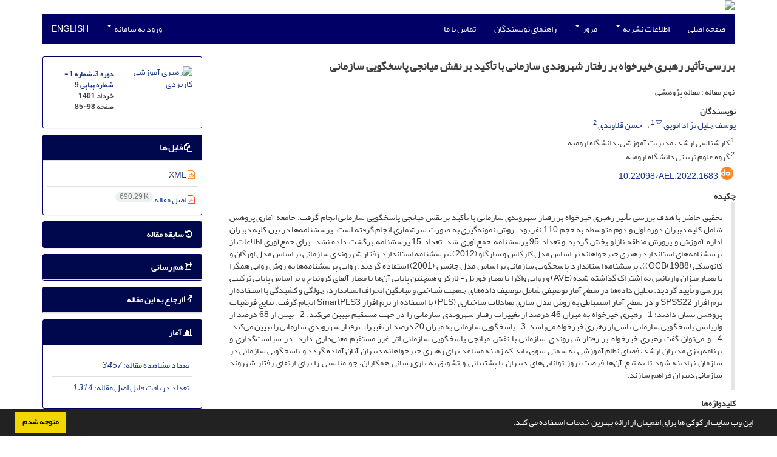

--- FILE ---
content_type: text/html; charset=UTF-8
request_url: https://ael.uma.ac.ir/article_1683.html
body_size: 11270
content:
<!DOCTYPE html>
<html lang="fa">
	<head>
		<meta charset="utf-8" />
		<title>بررسی تأثیر رهبری خیرخواه بر رفتار شهروندی سازمانی با تأکید بر نقش میانجی پاسخگویی سازمانی</title>

		<!-- favicon -->
		<link rel="shortcut icon" type="image/ico" href="./data/ael/coversheet/favicon.ico" />

		<!-- mobile settings -->
		<meta name="viewport" content="width=device-width, maximum-scale=1, initial-scale=1, user-scalable=0" />
		<!--[if IE]><meta http-equiv='X-UA-Compatible' content='IE=edge,chrome=1'><![endif]-->

		<!-- user defined metatags -->
					<meta name="keywords" content="رهبری خیرخواه,رفتار شهروندی سازمانی,پاسخگویی سازمانی" />
					<meta name="description" content="تحقیق حاضر با هدف بررسی تأثیر رهبری خیرخواه بر رفتار شهروندی سازمانی با تأکید بر نقش میانجی پاسخگویی سازمانی انجام گرفت. جامعه آماری پژوهش شامل کلیه دبیران دوره اول و دوم متوسطه به حجم 110 نفر بود. روش نمونه‌گیری به صورت سرشماری انجام گرفته است. پرسشنامه‌ها در بین کلیه دبیران اداره آموزش و پرورش منطقه نازلو پخش گردید و تعداد 95 پرسشنامه جمع‌آوری شد. تعداد 15 پرسشنامه برگشت داده نشد. برای جمع‌آوری اطلاعات از پرسشنامه‌های استاندارد رهبری خیرخواهانه بر اساس مدل کارکاس و سارگلو (2012)، پرسشنامه استاندارد رفتار شهروندی سازمانی بر اساس مدل اورگان و کانوسکی (1988)OCB))، پرسشنامه استاندارد پاسخگویی سازمانی بر اساس مدل جانسن (2001) استفاده گردید. روایی پرسشنامه‌ها به روش روایی همگرا با معیار میزان واریانس به اشتراک گذاشته شده (AVE) و روایی واگرا با معیار فورنل - لارکر و هم‍چنین پایایی آن‌ها با معیار آلفای کرونباخ و بر اساس پایایی ترکیبی بررسی و تأیید گردید. تحلیل داده‌ها در سطح آمار توصیفی شامل توصیف داده‌های جمعیت شناختی و میانگین انحراف استاندارد، چولگی و کشیدگی با استفاده از نرم افزار SPSS22 و در سطح آمار استنباطی به روش مدل سازی معادلات ساختاری (PLS) با استفاده از نرم افزار SmartPLS3 انجام گرفت. نتایج فرضیات پژوهش نشان دادند: 1- رهبری خیرخواه به میزان 46 درصد از تغییرات رفتار شهروندی سازمانی را در جهت مستقیم تبیین می‌کند. 2- بیش از 68 درصد از واریانس پاسخگویی سازمانی ناشی از رهبری خیرخواه می‌باشد. 3- پاسخگویی سازمانی به میزان 20 درصد از تغییرات رفتار شهروندی سازمانی را تبیین می‌کند. 4- و می‌توان گفت رهبری خیرخواه بر رفتار شهروندی سازمانی با نقش میانجی پاسخگویی سازمانی اثر غیر مستقیم معنی‌داری دارد. در سیاست‌گذاری و برنامه‌ریزی مدیران ارشد، فضای نظام آموزشی به سمتی سوق یابد که زمینه مساعد برای رهبری خیرخواهانه دبیران آنان آماده گردد و پاسخگویی سازمانی در سازمان نهادینه شود تا به تبع آن‌ها فرصت بروز توانایی‌های دبیران با پشتیبانی و تشویق به یاری‌رسانی همکاران، جو مناسبی را برای ارتقای رفتار شهروند سازمانی دبیران فراهم سازند." />
					<meta name="title" content="بررسی تأثیر رهبری خیرخواه بر رفتار شهروندی سازمانی با تأکید بر نقش میانجی پاسخگویی سازمانی" />
					<meta name="googlebot" content="NOODP" />
					<meta name="citation_title" content="بررسی تأثیر رهبری خیرخواه بر رفتار شهروندی سازمانی با تأکید بر نقش میانجی پاسخگویی سازمانی" />
					<meta name="citation_author" content="جلیل نژ اد انویق, یوسف" />
					<meta name="citation_author_institution" content="کارشناسی ارشد، مدیریت آموزشی، دانشگاه ارومیه" />
					<meta name="citation_author" content="قلاوندی, حسن" />
					<meta name="citation_author_institution" content="گروه علوم تربیتی دانشگاه ارومیه" />
					<meta name="citation_abstract" content="تحقیق حاضر با هدف بررسی تأثیر رهبری خیرخواه بر رفتار شهروندی سازمانی با تأکید بر نقش میانجی پاسخگویی سازمانی انجام گرفت. جامعه آماری پژوهش شامل کلیه دبیران دوره اول و دوم متوسطه به حجم 110 نفر بود. روش نمونه‌گیری به صورت سرشماری انجام گرفته است. پرسشنامه‌ها در بین کلیه دبیران اداره آموزش و پرورش منطقه نازلو پخش گردید و تعداد 95 پرسشنامه جمع‌آوری شد. تعداد 15 پرسشنامه برگشت داده نشد. برای جمع‌آوری اطلاعات از پرسشنامه‌های استاندارد رهبری خیرخواهانه بر اساس مدل کارکاس و سارگلو (2012)، پرسشنامه استاندارد رفتار شهروندی سازمانی بر اساس مدل اورگان و کانوسکی (1988)OCB))، پرسشنامه استاندارد پاسخگویی سازمانی بر اساس مدل جانسن (2001) استفاده گردید. روایی پرسشنامه‌ها به روش روایی همگرا با معیار میزان واریانس به اشتراک گذاشته شده (AVE) و روایی واگرا با معیار فورنل - لارکر و هم‍چنین پایایی آن‌ها با معیار آلفای کرونباخ و بر اساس پایایی ترکیبی بررسی و تأیید گردید. تحلیل داده‌ها در سطح آمار توصیفی شامل توصیف داده‌های جمعیت شناختی و میانگین انحراف استاندارد، چولگی و کشیدگی با استفاده از نرم افزار SPSS22 و در سطح آمار استنباطی به روش مدل سازی معادلات ساختاری (PLS) با استفاده از نرم افزار SmartPLS3 انجام گرفت. نتایج فرضیات پژوهش نشان دادند: 1- رهبری خیرخواه به میزان 46 درصد از تغییرات رفتار شهروندی سازمانی را در جهت مستقیم تبیین می‌کند. 2- بیش از 68 درصد از واریانس پاسخگویی سازمانی ناشی از رهبری خیرخواه می‌باشد. 3- پاسخگویی سازمانی به میزان 20 درصد از تغییرات رفتار شهروندی سازمانی را تبیین می‌کند. 4- و می‌توان گفت رهبری خیرخواه بر رفتار شهروندی سازمانی با نقش میانجی پاسخگویی سازمانی اثر غیر مستقیم معنی‌داری دارد. در سیاست‌گذاری و برنامه‌ریزی مدیران ارشد، فضای نظام آموزشی به سمتی سوق یابد که زمینه مساعد برای رهبری خیرخواهانه دبیران آنان آماده گردد و پاسخگویی سازمانی در سازمان نهادینه شود تا به تبع آن‌ها فرصت بروز توانایی‌های دبیران با پشتیبانی و تشویق به یاری‌رسانی همکاران، جو مناسبی را برای ارتقای رفتار شهروند سازمانی دبیران فراهم سازند." />
					<meta name="citation_id" content="1683" />
					<meta name="citation_publication_date" content="2022/05/22" />
					<meta name="citation_date" content="2022-05-22" />
					<meta name="citation_journal_title" content="رهبری آموزشی کاربردی" />
					<meta name="citation_issn" content="2717-4484" />
					<meta name="citation_volume" content="3" />
					<meta name="citation_issue" content="1" />
					<meta name="citation_firstpage" content="85" />
					<meta name="citation_lastpage" content="98" />
					<meta name="citation_publisher" content="دانشگاه محقق اردبیلی" />
					<meta name="citation_doi" content="10.22098/ael.2022.1683" />
					<meta name="DC.Identifier" content="10.22098/ael.2022.1683" />
					<meta name="citation_abstract_html_url" content="https://ael.uma.ac.ir/article_1683.html" />
					<meta name="citation_pdf_url" content="https://ael.uma.ac.ir/article_1683_743dc571930e2a8ac0bd700ac67599d6.pdf" />
					<meta name="DC.Title" content="بررسی تأثیر رهبری خیرخواه بر رفتار شهروندی سازمانی با تأکید بر نقش میانجی پاسخگویی سازمانی" />
					<meta name="DC.Source" content="رهبری آموزشی کاربردی" />
					<meta name="DC.Date" content="22/05/2022" />
					<meta name="DC.Date.issued" content="2022-05-22" />
					<meta name="DC.Format" content="application/pdf" />
					<meta name="DC.Contributor" content="جلیل نژ اد انویق, یوسف" />
					<meta name="DC.Contributor" content="قلاوندی, حسن" />
					<meta name="og:title" content="بررسی تأثیر رهبری خیرخواه بر رفتار شهروندی سازمانی با تأکید بر نقش میانجی پاسخگویی سازمانی" />
					<meta name="og:description" content="تحقیق حاضر با هدف بررسی تأثیر رهبری خیرخواه بر رفتار شهروندی سازمانی با تأکید بر نقش میانجی پاسخگویی سازمانی انجام گرفت. جامعه آماری پژوهش شامل کلیه دبیران دوره اول و دوم متوسطه به حجم 110 نفر بود. روش نمونه‌گیری به صورت سرشماری انجام گرفته است. پرسشنامه‌ها در بین کلیه دبیران اداره آموزش و پرورش منطقه نازلو پخش گردید و تعداد 95 پرسشنامه جمع‌آوری شد. تعداد 15 پرسشنامه برگشت داده نشد. برای جمع‌آوری اطلاعات از پرسشنامه‌های استاندارد رهبری خیرخواهانه بر اساس مدل کارکاس و سارگلو (2012)، پرسشنامه استاندارد رفتار شهروندی سازمانی بر اساس مدل اورگان و کانوسکی (1988)OCB))، پرسشنامه استاندارد پاسخگویی سازمانی بر اساس مدل جانسن (2001) استفاده گردید. روایی پرسشنامه‌ها به روش روایی همگرا با معیار میزان واریانس به اشتراک گذاشته شده (AVE) و روایی واگرا با معیار فورنل - لارکر و هم‍چنین پایایی آن‌ها با معیار آلفای کرونباخ و بر اساس پایایی ترکیبی بررسی و تأیید گردید. تحلیل داده‌ها در سطح آمار توصیفی شامل توصیف داده‌های جمعیت شناختی و میانگین انحراف استاندارد، چولگی و کشیدگی با استفاده از نرم افزار SPSS22 و در سطح آمار استنباطی به روش مدل سازی معادلات ساختاری (PLS) با استفاده از نرم افزار SmartPLS3 انجام گرفت. نتایج فرضیات پژوهش نشان دادند: 1- رهبری خیرخواه به میزان 46 درصد از تغییرات رفتار شهروندی سازمانی را در جهت مستقیم تبیین می‌کند. 2- بیش از 68 درصد از واریانس پاسخگویی سازمانی ناشی از رهبری خیرخواه می‌باشد. 3- پاسخگویی سازمانی به میزان 20 درصد از تغییرات رفتار شهروندی سازمانی را تبیین می‌کند. 4- و می‌توان گفت رهبری خیرخواه بر رفتار شهروندی سازمانی با نقش میانجی پاسخگویی سازمانی اثر غیر مستقیم معنی‌داری دارد. در سیاست‌گذاری و برنامه‌ریزی مدیران ارشد، فضای نظام آموزشی به سمتی سوق یابد که زمینه مساعد برای رهبری خیرخواهانه دبیران آنان آماده گردد و پاسخگویی سازمانی در سازمان نهادینه شود تا به تبع آن‌ها فرصت بروز توانایی‌های دبیران با پشتیبانی و تشویق به یاری‌رسانی همکاران، جو مناسبی را برای ارتقای رفتار شهروند سازمانی دبیران فراهم سازند." />
					<meta name="og:url" content="https://ael.uma.ac.ir/article_1683.html" />
		
		<!-- WEB FONTS : use %7C instead of | (pipe) -->
		<!-- CORE CSS -->
		<link href="./themes/base/front/assets/plugins/bootstrap/css/bootstrap.min.css?v=0.02" rel="stylesheet" type="text/css" />
		<link href="./inc/css/ju_css.css" rel="stylesheet" type="text/css" />
		<link href="./themes/old/front/assets/css/header.css?v=0.015" rel="stylesheet" type="text/css" />
		<!-- RTL CSS -->
		
				<link href=" ./themes/old/front/assets/css/layout-RTL.css??v=0.005" rel="stylesheet" type="text/css" id="rtl_ltr" />
		<link href=" ./themes/base/front/assets/css/RTL-font-Yekan.css" rel="stylesheet" type="text/css" id="rtl_font" />
		

		<!-- user defined metatags-->
				<link href="./data/ael/coversheet/stl_front.css?v=0.12" rel="stylesheet" type="text/css" />
		
		<!-- Feed-->
		<link rel="alternate" type="application/rss+xml" title="RSS feed" href="./ju.rss" />
		<script type="text/javascript" src="./inc/js/app.js?v=0.1"></script>
		

		<!-- Extra Style Scripts -->
		
		<!-- Extra Script Scripts -->
			</head>
	<body class="rtl lfa">
		<div class="container" id="header">
			<div class="row">
				<div class="col-xs-12 text-center">
								<img src="./data/ael/coversheet/head_fa.jpg" class="img-responsive text-center" style="display:-webkit-inline-box; width: 100%;" >
								</div>
			</div>
		</div>

		<div class="container">
		<div class="row">

			<div class="col-xs-12 col-lg-12  col-md-12 text-center">
			<nav class="navbar navbar-default noborder nomargin noradius" role="navigation">
            <div class="container-fluid nopadding" >
              <div class="navbar-header" style="background: #FFFFFF;">
                <button type="button" class="navbar-toggle" data-toggle="collapse" data-target="#bs-example-navbar-collapse-1">
                  <span class="sr-only">Toggle navigation</span>
                  <span class="icon-bar"></span>
                  <span class="icon-bar"></span>
                  <span class="icon-bar"></span>
                </button>
                <!-- <a class="navbar-brand" href="#">Brand</a> -->
              </div>

              <!-- Collect the nav links, forms, and other content for toggling -->
              <div class="collapse navbar-collapse nopadding" id="bs-example-navbar-collapse-1">
                <ul class="nav navbar-nav">
								<li><a href="././"> صفحه اصلی</a></li>
							<li class="dropdown">
                    <a href="" class="dropdown-toggle" data-toggle="dropdown">اطلاعات نشریه <b class="caret"></b></a>
                    <ul class="dropdown-menu">
											<li><a href="./journal/links">پیوندهای مفید</a></li>
					<li class="divider margin-bottom-6 margin-top-6"></li>						<li><a href="./journal/about">درباره نشریه</a></li>
					<li class="divider margin-bottom-6 margin-top-6"></li>						<li><a href="./journal/aim_scope">اهداف و چشم انداز</a></li>
					<li class="divider margin-bottom-6 margin-top-6"></li>						<li><a href="./journal/editorial.board">اعضای هیات تحریریه</a></li>
					<li class="divider margin-bottom-6 margin-top-6"></li>						<li><a href="./journal/process?ethics">اصول اخلاقی انتشار مقاله</a></li>
					<li class="divider margin-bottom-6 margin-top-6"></li>						<li><a href="./journal/indexing">بانک ها و نمایه نامه ها</a></li>
					<li class="divider margin-bottom-6 margin-top-6"></li>						<li><a href="./journal/process">فرایند پذیرش مقالات</a></li>
					<li class="divider margin-bottom-6 margin-top-6"></li>						<li><a href="./journal/metrics">اطلاعات آماری نشریه</a></li>
					                    </ul>
				</li>
							<li class="dropdown">
                    <a href="" class="dropdown-toggle" data-toggle="dropdown">مرور <b class="caret"></b></a>
                    <ul class="dropdown-menu">
											<li><a href="./?_action=current">شماره جاری</a></li>
					<li class="divider margin-bottom-6 margin-top-6"></li>						<li><a href="./browse?_action=issue">بر اساس شماره‌های نشریه</a></li>
					<li class="divider margin-bottom-6 margin-top-6"></li>						<li><a href="./browse?_action=author">بر اساس نویسندگان</a></li>
					<li class="divider margin-bottom-6 margin-top-6"></li>						<li><a href="./browse?_action=subject">بر اساس موضوعات</a></li>
					                    </ul>
				</li>
							<li><a href="./journal/authors.note"> راهنمای نویسندگان</a></li>
							<li><a href="./journal/contact.us"> تماس با ما</a></li>
						</ul>
			<ul class="nav navbar-nav navbar-right nomargin">
				                  <li class="dropdown">
                    <a href="./contacts" class="dropdown-toggle" data-toggle="dropdown">ورود به سامانه <b class="caret"></b></a>
                    <ul class="dropdown-menu">
                      <li><a href="./contacts">ورود به سامانه</a></li>
                      <li class="divider"></li>
					  <li><a href="./contacts?_action=signup">ثبت نام</a></li>
                    </ul>
				  </li>
									<li><a class="uppercase" onclick="location.assign('https://ael.uma.ac.ir/article_1683.html?lang=en')" style="cursor: pointer;" >
						English</a>
					</li>
								</ul>
              </div>
              <!-- /.navbar-collapse -->
            </div>
            <!-- /.container-fluid -->
          </nav>
			</div>
		</div>
	</div>
	<!--  MAIN SECTION -->

	<div class="container" >
	<div id="dv_main_cnt">



<section class="no-cover-box">

        <div class="row">

            <!-- CENTER -->
            <div class="col-lg-9 col-md-9 col-sm-8" id="dv_artcl">

                <!-- Current Issue -->
                <div>
                <h1 class="margin-bottom-20 size-18 rtl"><span class="article_title bold"> بررسی تأثیر رهبری خیرخواه بر رفتار شهروندی سازمانی با تأکید بر نقش میانجی پاسخگویی سازمانی</span></h1>
                    <div>
                        
                        
                            <div class="margin-bottom-3">
                                                            </div>

                                                            <p class="margin-bottom-3">نوع مقاله : مقاله پژوهشی</p>
                            
                        
                                                    <p class="padding-0" style="margin:12px -2px 0 -2px"><strong>نویسندگان</strong></p>

                            <ul class="list-inline list-inline-seprator margin-bottom-6 rtl">
                                                                    <li class="padding-3">
                                        <a href="./?_action=article&amp;au=27207&amp;_au=%DB%8C%D9%88%D8%B3%D9%81++%D8%AC%D9%84%DB%8C%D9%84+%D9%86%DA%98+%D8%A7%D8%AF+%D8%A7%D9%86%D9%88%DB%8C%D9%82">یوسف  جلیل نژ اد انویق</a>

                                                                                    <sup><a href="mailto:etehad1013@gmail.com" data-toggle="tooltip" data-placement="bottom" title="ارسال ایمیل به نویسنده اصلی"><i class="fa fa-envelope-o" ></i></a></sup>
                                        
                                                                                    <sup><a href="#aff1" >1</a></sup>                                                                            </li>
                                                                    <li class="padding-3">
                                        <a href="./?_action=article&amp;au=21043&amp;_au=%D8%AD%D8%B3%D9%86++%D9%82%D9%84%D8%A7%D9%88%D9%86%D8%AF%DB%8C">حسن  قلاوندی</a>

                                        
                                                                                    <sup><a href="#aff2" >2</a></sup>                                                                            </li>
                                                            </ul>

                                                            <p class="margin-bottom-3 rtl" id="aff1">
                                                                            <sup>1</sup>
                                                                        کارشناسی ارشد، مدیریت آموزشی، دانشگاه ارومیه                                </p>
                                                            <p class="margin-bottom-3 rtl" id="aff2">
                                                                            <sup>2</sup>
                                                                        گروه علوم تربیتی دانشگاه ارومیه                                </p>
                            
                                                                            <div class="margin-bottom-3 rtl" id="ar_doi" title="شناسه دیجیتال (DOI)"><i class="ai ai-doi size-25 text-orange"></i> <span dir="ltr"><a href="https://doi.org/10.22098/ael.2022.1683">10.22098/ael.2022.1683</a></span></div>
                        
                        
                            <p  style="margin:12px -2px 0 -2px"><strong>چکیده</strong></p>
                            <div class="padding_abstract justify rtl">تحقیق حاضر با هدف بررسی تأثیر رهبری خیرخواه بر رفتار شهروندی سازمانی با تأکید بر نقش میانجی پاسخگویی سازمانی انجام گرفت. جامعه آماری پژوهش شامل کلیه دبیران دوره اول و دوم متوسطه به حجم 110 نفر بود. روش نمونه‌گیری به صورت سرشماری انجام گرفته است. پرسشنامه‌ها در بین کلیه دبیران اداره آموزش و پرورش منطقه نازلو پخش گردید و تعداد 95 پرسشنامه جمع‌آوری شد. تعداد 15 پرسشنامه برگشت داده نشد. برای جمع‌آوری اطلاعات از پرسشنامه‌های استاندارد رهبری خیرخواهانه بر اساس مدل کارکاس و سارگلو (2012)، پرسشنامه استاندارد رفتار شهروندی سازمانی بر اساس مدل اورگان و کانوسکی (1988)OCB))، پرسشنامه استاندارد پاسخگویی سازمانی بر اساس مدل جانسن (2001) استفاده گردید. روایی پرسشنامه‌ها به روش روایی همگرا با معیار میزان واریانس به اشتراک گذاشته شده (AVE) و روایی واگرا با معیار فورنل - لارکر و هم&zwj;چنین پایایی آن‌ها با معیار آلفای کرونباخ و بر اساس پایایی ترکیبی بررسی و تأیید گردید. تحلیل داده‌ها در سطح آمار توصیفی شامل توصیف داده‌های جمعیت شناختی و میانگین انحراف استاندارد، چولگی و کشیدگی با استفاده از نرم افزار SPSS22 و در سطح آمار استنباطی به روش مدل سازی معادلات ساختاری (PLS) با استفاده از نرم افزار SmartPLS3 انجام گرفت. نتایج فرضیات پژوهش نشان دادند: 1- رهبری خیرخواه به میزان 46 درصد از تغییرات رفتار شهروندی سازمانی را در جهت مستقیم تبیین می‌کند. 2- بیش از 68 درصد از واریانس پاسخگویی سازمانی ناشی از رهبری خیرخواه می‌باشد. 3- پاسخگویی سازمانی به میزان 20 درصد از تغییرات رفتار شهروندی سازمانی را تبیین می‌کند. 4- و می‌توان گفت رهبری خیرخواه بر رفتار شهروندی سازمانی با نقش میانجی پاسخگویی سازمانی اثر غیر مستقیم معنی‌داری دارد. در سیاست‌گذاری و برنامه‌ریزی مدیران ارشد، فضای نظام آموزشی به سمتی سوق یابد که زمینه مساعد برای رهبری خیرخواهانه دبیران آنان آماده گردد و پاسخگویی سازمانی در سازمان نهادینه شود تا به تبع آن‌ها فرصت بروز توانایی‌های دبیران با پشتیبانی و تشویق به یاری‌رسانی همکاران، جو مناسبی را برای ارتقای رفتار شهروند سازمانی دبیران فراهم سازند.</div>

                        
                        
                        
                                                    <p class="padding-0" style="margin:12px -2px 0 -2px"><strong>کلیدواژه‌ها</strong></p>

                            <ul class="block list-inline list-inline-seprator margin-bottom-6 rtl">
                                                                    <li class="padding-3">
                                        <a class="tag_a" href="./?_action=article&amp;kw=7154&amp;_kw=%D8%B1%D9%87%D8%A8%D8%B1%DB%8C+%D8%AE%DB%8C%D8%B1%D8%AE%D9%88%D8%A7%D9%87" >رهبری خیرخواه</a>
                                    </li>
                                                                    <li class="padding-3">
                                        <a class="tag_a" href="./?_action=article&amp;kw=1685&amp;_kw=%D8%B1%D9%81%D8%AA%D8%A7%D8%B1+%D8%B4%D9%87%D8%B1%D9%88%D9%86%D8%AF%DB%8C+%D8%B3%D8%A7%D8%B2%D9%85%D8%A7%D9%86%DB%8C" >رفتار شهروندی سازمانی</a>
                                    </li>
                                                                    <li class="padding-3">
                                        <a class="tag_a" href="./?_action=article&amp;kw=7155&amp;_kw=%D9%BE%D8%A7%D8%B3%D8%AE%DA%AF%D9%88%DB%8C%DB%8C+%D8%B3%D8%A7%D8%B2%D9%85%D8%A7%D9%86%DB%8C" >پاسخگویی سازمانی</a>
                                    </li>
                                                            </ul>
                        
                                                    <p class="padding-0" style="margin:12px -2px 0 -2px"><strong>موضوعات</strong></p>

                            <ul class="block list-inline list-inline-seprator margin-bottom-6">
                                                                    <li class="padding-3">
                                        <a href="./?_action=article&amp;sb=125&amp;_sb=%D8%A7%D9%82%D8%AA%D8%B5%D8%A7%D8%AF+%D8%A2%D9%85%D9%88%D8%B2%D8%B4%DB%8C" >اقتصاد آموزشی</a>
                                    </li>
                                                                    <li class="padding-3">
                                        <a href="./?_action=article&amp;sb=124&amp;_sb=%D8%B1%D9%87%D8%A8%D8%B1%DB%8C+%D8%A2%D9%85%D9%88%D8%B2%D8%B4%DB%8C+%DA%A9%D8%A7%D8%B1%D8%A8%D8%B1%D8%AF%DB%8C" >رهبری آموزشی کاربردی</a>
                                    </li>
                                                                    <li class="padding-3">
                                        <a href="./?_action=article&amp;sb=127&amp;_sb=%D8%B3%D8%A7%DB%8C%D8%B1" >سایر</a>
                                    </li>
                                                                    <li class="padding-3">
                                        <a href="./?_action=article&amp;sb=126&amp;_sb=%D9%85%D8%AF%DB%8C%D8%B1%DB%8C%D8%AA+%D8%A2%D9%85%D9%88%D8%B2%D8%B4%DB%8C" >مدیریت آموزشی</a>
                                    </li>
                                                            </ul>
                                            </div>

                    <hr>

                    	                    <div class="page_break"></div>
                        <div>
                                                            <p class="padding-0" style="margin:12px -2px 0 -2px"><strong>عنوان مقاله</strong> [English]</p>
                                <h3 class="ltr"> <span class="article_title size-16">Analyze the effect of benevolent leadership on organizational citizenship behavior with emphasis on the mediating role of organizational accountability</span> </h3>

                            
                                                            <p class="padding-0" style="margin:12px -2px 0 -2px"><strong>نویسندگان</strong> [English]</p>

                                <ul class="list-inline list-inline-seprator margin-bottom-6 ltr">
                                                                            <li class="padding-3">
                                            Yousef Jalil Nejhad anviq
                                                                                                                                                <sup>1</sup>
                                                                                                                                    </li>
                                                                            <li class="padding-3">
                                            Hasan Ghalavandi
                                                                                                                                                <sup>2</sup>
                                                                                                                                    </li>
                                                                    </ul>

                                                                    <div class="ltr" class="margin-bottom-3" >
                                                                                    <sup>1</sup>
                                                                                M.Sc., Educational Administration, Urmia University                                    </div>
                                                                    <div class="ltr" class="margin-bottom-3" >
                                                                                    <sup>2</sup>
                                                                                Department of Educational Sciences, Urmia University                                    </div>
                                                            

                            
                                <span class="article_title"><strong>چکیده</strong> [English]</span>
                                <div class="abs_2 justify">
                                <p style="direction:ltr">In the current changing and changing situation, educational organizations have to pay enough attention to their human resources in order to achieve greater efficiency and effectiveness and ultimately to achieve better performance of employees. The purpose of this study was to analyze the effect of benevolent leadership on organizational citizenship behavior with emphasis on the mediating role of organizational accountability. The statistical population of the study consisted of all teachers of the first and second year of high school (Case study of teachers of Nazloo Education Department) in a volume of 110 people. The sampling method was census. Questionnaires were distributed among all teachers of Nazloo District Education Department and 95 questionnaires were collected. 15 questionnaires were not returned. In order to collect data, Standard Benevolent Leadership Questionnaire Based on Carcass and Sarglo (2012) Model, Standard Organizational Citizenship Behavior Questionnaire Based on Oregon and Kanowski Model (OCB) (1988), Standard Organizational Accountability Questionnaire Based on Johnson Model (2001). Validity of the questionnaires was verified using a convergent validity method with the standardized variance (AVE) and divergent validity with the Fornel - Larker criterion, as well as their reliability with Cronbach's alpha and based on the combined reliability. Data analysis at descriptive statistics level including descriptive demographic data and mean standard deviation, slope and elongation, using SPSS-22 software, and inferior statistics, using structural equation modeling (PLS) was performed using SmartPLS3 software. The results of the research hypothesis showed that: 1) benevolent leadership explains 46% percent of the changes in organizational citizenship behavior in a direct way. 2. More than 68% of the variance of organizational accountability is due to benevolent leadership. 3. Organizational accountability account for 20% of the changes in organizational citizenship behavior. 4. And it can be said that benevolent leadership has a significant indirect effect on organizational citizenship behavior with the mediating role of organizational accountability. in policy-making and planning of top managers, the educational system atmosphere would be to develop a favorable environment for the protection of teachers benevolent leadership, and that the values of work and human organizational accountability should be institutionalized in order to As a consequence, the opportunity for employees to provide staff with the support and encouragement of talented and innovative employees provides a good atmosphere for the growth of staff organizational citizenship behavior.</p>
                            </div>
                            
                                                            <p class="padding-0" style="margin:12px -2px 0 -2px"><strong>کلیدواژه‌ها</strong> [English]</p>

                                <ul class="block list-inline list-inline-seprator margin-bottom-6 ltr">
                                                                            <li class="padding-3">
                                            Benevolent leadership                                        </li>
                                                                            <li class="padding-3">
                                            Organizational citizenship behavior                                        </li>
                                                                            <li class="padding-3">
                                            rganizational accountability                                        </li>
                                                                    </ul>
                                                    </div>
                    
                    
                    
                                                                                    

                    

                    

                    
                </div>


            </div>
            <!-- /CENTER -->

            <!-- LEFT -->
            <div class="col-lg-3 col-md-3 col-sm-4">

                        <div class="panel panel-default my_panel-default  margin-bottom-10">
            <div class="panel-body ar_info_pnl" id="ar_info_pnl_cover">

            <div id="pnl_cover">
                <div class="row" >
                    <div class="col-xs-6 col-md-6 nomargin-bottom">
                		<a href="javascript:loadModal('رهبری آموزشی کاربردی', './data/ael/coversheet/cover_fa.jpg')">
                			<img src="data/ael/coversheet/cover_fa.jpg" alt="رهبری آموزشی کاربردی" style="width: 100%;">
                		</a>
                    </div>
                    <div class="col-xs-6 col-md-6 nomargin-bottom">
                        <h6><a href="./issue_295_296.html">دوره 3، شماره 1 - شماره پیاپی 9</a><br/>خرداد 1401<div id="sp_ar_pages">صفحه <span dir="ltr">85-98</span></div></h6>
                    </div>
                                    </div>
                </div>

             </div>
            </div>
                            <!-- Download Files -->
            
                <div class="panel panel-default my_panel-default  margin-bottom-10 panel-lists">
                    <div class="panel-heading">
                    	<h3 class="panel-title"><a data-toggle="collapse" data-parent="#accordion" href="#ar_info_pnl_fl"><i class="fa fa-files-o"></i> فایل ها</a></h3>
                    </div>
                    <div id="ar_info_pnl_fl" class="panel-collapse collapse in">
	                <div class="panel-body ar_info_pnl padding-6">
                		<ul class="list-group list-group-bordered list-group-noicon nomargin">
                			                				<li class="list-group-item"><a href="./?_action=xml&amp;article=1683" target="_blank" class="tag_a pdf_link"><i class="fa fa-file-code-o text-orange" ></i> XML</a></li>
               				                 				<li class="list-group-item"><a href="./article_1683_743dc571930e2a8ac0bd700ac67599d6.pdf" target="_blank" class="tag_a pdf_link"><i class="fa fa-file-pdf-o text-red" ></i> اصل مقاله <span dir="ltr" class="badge badge-light">690.29 K</span></a></li>
               				 
                    <!-- Suplement Files -->
               		            			</ul>
    				</div>
				</div>
				</div>
                                                
                                <div class="panel panel-default my_panel-default  margin-bottom-10 panel-lists">
                    <div class="panel-heading">
                    	<h3 class="panel-title"><a data-toggle="collapse" data-parent="#accordion" href="#ar_info_pnl_dt"><i class="fa fa-history" aria-hidden="true"></i> سابقه مقاله</a></h3>
                    </div>
                    <div id="ar_info_pnl_dt" class="panel-collapse collapse">
    	                <div class="panel-body ar_info_pnl padding-6">
                    		<ul class="list-group list-group-bordered list-group-noicon nomargin">
                                                                    <li class="list-group-item"><i class="fa fa-calendar-check-o" aria-hidden="true"></i><strong>تاریخ دریافت:</strong> 31 خرداد 1401</li>
                                                                    <li class="list-group-item"><i class="fa fa-calendar-check-o" aria-hidden="true"></i><strong>تاریخ پذیرش:</strong> 31 خرداد 1401</li>
                                                			</ul>
        				</div>
					</div>
				</div>  
								           		   
                <div class="panel panel-default my_panel-default  margin-bottom-10">
                    <div class="panel-heading">
                    	<h3 class="panel-title"><a data-toggle="collapse" data-parent="#accordion" href="#ar_info_pnl_share"><i class="fa fa-share-square-o" aria-hidden="true"></i> هم رسانی</a></h3>
                    </div>
                    <div id="ar_info_pnl_share" class="panel-collapse collapse">
    	                <div class="panel-body ar_info_pnl padding-10 text-center">
    			    	    						<a id="share_facebook" href="https://www.facebook.com/sharer.php?u=https://ael.uma.ac.ir/article_1683.html" target="_blank" class="social-icon social-icon-sm  social-facebook" data-toggle="tooltip" data-placement="top" title="Facebook">
    							<i class="icon-facebook"></i>
    							<i class="icon-facebook"></i>
    						</a>
    						<a id="share_linkedin" href="https://www.linkedin.com/shareArticle?mini=true&amp;url=https://ael.uma.ac.ir/article_1683.html" target="_blank" class="social-icon social-icon-sm  social-linkedin" data-toggle="tooltip" data-placement="top" title="Linkedin">
    							<i class="icon-linkedin"></i>
    							<i class="icon-linkedin"></i>
    						</a>
    						<a id="share_mendeley" href="https://www.mendeley.com/import/?url=https://ael.uma.ac.ir/article_1683.html" target="_blank" class="social-icon social-icon-sm  social-youtube" data-toggle="tooltip" data-placement="top" title="Mendeley">
    							<i class="icon-mendeley"></i>
    							<i class="icon-mendeley"></i>
    						</a>
    						<a id="share_refworks" href="https://www.refworks.com/express/ExpressImport.asp?url=https://ael.uma.ac.ir/article_1683.html" target="_blank" class="social-icon social-icon-sm  social-disqus" data-toggle="tooltip" data-placement="top" title="Refworks">
    							<i class="icon-refworks"><span class="path1"></span><span class="path2"></span><span class="path3"></span><span class="path4"></span><span class="path5"></span><span class="path6"></span><span class="path7"></span><span class="path8"></span><span class="path9"></span><span class="path10"></span></i>
    							<i class="icon-refworks"><span class="path1"></span><span class="path2"></span><span class="path3"></span><span class="path4"></span><span class="path5"></span><span class="path6"></span><span class="path7"></span><span class="path8"></span><span class="path9"></span><span class="path10"></span></i>
    						</a>
							<a id="share_instagram" href="https://www.instagram.com/?url=https://ael.uma.ac.ir/article_1683.html" target="_blank" class="social-icon social-icon-sm  social-instagram" data-toggle="tooltip" data-placement="top" title="Instagram">
								<i class="icon-instagram"></i>
								<i class="icon-instagram"></i>
							</a>
    						<a id="share_twitter" href="https://twitter.com/share?url=https://ael.uma.ac.ir/article_1683.html&amp;text=بررسی تأثیر رهبری خیرخواه بر رفتار شهروندی سازمانی با تأکید بر نقش میانجی پاسخگویی سازمانی" target="_blank" class="social-icon social-icon-sm  social-twitter" data-toggle="tooltip" data-placement="top" title="Twitter">
    							<i class="icon-twitter"></i>
    							<i class="icon-twitter"></i>
    						</a>
    						<a id="share_email" href="javascript:act('email')" class="social-icon social-icon-sm  social-email3 " data-toggle="tooltip" data-placement="top" title="Email">
    							<i class="icon-email3"></i>
    							<i class="icon-email3"></i>
    						</a>
    						<a id="share_print" href="javascript:printDiv('dv_artcl')" class="social-icon social-icon-sm  social-print" data-toggle="tooltip" data-placement="top" title="Print">
    							<i class="icon-print"></i>
    							<i class="icon-print"></i>
    						</a>
     						<a id="share_stumble" href="https://mix.com/mixit?su=submit&url=https://ael.uma.ac.ir/article_1683.html" target="_blank" class="social-icon social-icon-sm  social-stumbleupon" data-toggle="tooltip" data-placement="top" title="StumbleUpon">
    							<i class="icon-stumbleupon"></i>
    							<i class="icon-stumbleupon"></i>
    						</a>
    						<a id="share_acedemia" href="https://www.academia.edu/" target="_blank" class="social-icon social-icon-sm  social-academia" data-toggle="tooltip" data-placement="top" title="Academia">
    							<i class="ai ai-academia"></i>
    							<i class="ai ai-academia"></i>
    						</a>
    						<a id="share_sems" href="https://www.semanticscholar.org/" target="_blank" class="social-icon social-icon-sm  social-forrst" data-toggle="tooltip" data-placement="top" title="Semantic scholar">
    							<i class="ai ai-semantic-scholar"></i>
    							<i class="ai ai-semantic-scholar"></i>
    						</a>
    						<a id="share_reddit" href="https://www.reddit.com/submit?url=https://ael.uma.ac.ir/article_1683.html" target="_blank" class="social-icon social-icon-sm  social-dwolla" data-toggle="tooltip" data-placement="top" title="Reddit">
    							<i class="icon-reddit"></i>
    							<i class="icon-reddit"></i>
    						</a>
    						<a id="share_rg" href="https://www.researchgate.net/" target="_blank" class="social-icon social-icon-sm  social-researchgate" data-toggle="tooltip" data-placement="top" title="Research Gate">
    							<i class="ai ai-researchgate"></i>
    							<i class="ai ai-researchgate"></i>
    						</a>
     						<a id="share_blogger" href="https://www.blogger.com/blog-this.g?u=https://ael.uma.ac.ir/article_1683.html" target="_blank" class="social-icon social-icon-sm  social-blogger" data-toggle="tooltip" data-placement="top" title="Blogger">
    							<i class="icon-blogger"></i>
    							<i class="icon-blogger"></i>
    						</a>
    						<a id="share_pinterest" href="https://pinterest.com/pin/create/bookmarklet/?media=&url=https://ael.uma.ac.ir/article_1683.html" target="_blank" class="social-icon social-icon-sm  social-pinterest" data-toggle="tooltip" data-placement="top" title="Pinterest">
    							<i class="icon-pinterest"></i>
    							<i class="icon-pinterest"></i>
    						</a>
    						<a id="share_digg" href="https://www.digg.com/submit?https://ael.uma.ac.ir/article_1683.html&title=بررسی تأثیر رهبری خیرخواه بر رفتار شهروندی سازمانی با تأکید بر نقش میانجی پاسخگویی سازمانی" target="_blank" class="social-icon social-icon-sm  social-digg" data-toggle="tooltip" data-placement="top" title="Digg">
    							<i class="icon-digg"></i>
    							<i class="icon-digg"></i>
    						</a>
    						<a id="share_delicious" href="https://del.icio.us/post?url=https://ael.uma.ac.ir/article_1683.html" target="_blank" class="social-icon social-icon-sm  social-delicious" data-toggle="tooltip" data-placement="top" title="Delicious">
    							<i class="icon-delicious"></i>
    							<i class="icon-delicious"></i>
    						</a>
    						<a id="share_skype" href="https://web.skype.com/share?url=https://ael.uma.ac.ir/article_1683.html" target="_blank" class="social-icon social-icon-sm  social-skype" data-toggle="tooltip" data-placement="top" title="Skype">
    							<i class="icon-skype"></i>
    							<i class="icon-skype"></i>
    						</a>
    	                
    					</div>
					</div>
				</div>	
                <!-- Cite This Article -->
                <div class="panel panel-default my_panel-default  margin-bottom-10 panel-lists">
                    <div class="panel-heading">
                    	<h3 class="panel-title"><a data-toggle="collapse" data-parent="#accordion" href="#ar_info_pnl_cite"><i class=" fa fa-external-link"></i> ارجاع به این مقاله</a></h3>
                    </div>
                    <div id="ar_info_pnl_cite" class="panel-collapse collapse ">
	                <div class="panel-body ar_info_pnl">
                        <ul class="list-group list-group-bordered list-group-noicon" style="display:block !important;max-height:9999px">
                        <li class="list-group-item ltr"><a class="tag_a"  href="./?_action=export&rf=ris&rc=1683">RIS</a></li>
                        <li class="list-group-item ltr"><a class="tag_a"  href="./?_action=export&rf=enw&rc=1683">EndNote</a></li>
                        <li class="list-group-item ltr"><a class="tag_a"  href="./?_action=export&rf=ris&rc=1683">Mendeley</a></li>
                        <li class="list-group-item ltr"><a class="tag_a"  href="./?_action=export&rf=bibtex&rc=1683">BibTeX</a></li>
                                                	<li class="list-group-item ltr"><a  class="tag_a" href="javascript:void(0)" data-toggle="modal" data-target="#cite-apa">APA</a></li>
                                                	<li class="list-group-item ltr"><a  class="tag_a" href="javascript:void(0)" data-toggle="modal" data-target="#cite-mla">MLA</a></li>
                                                	<li class="list-group-item ltr"><a  class="tag_a" href="javascript:void(0)" data-toggle="modal" data-target="#cite-harvard">HARVARD</a></li>
                                                	<li class="list-group-item ltr"><a  class="tag_a" href="javascript:void(0)" data-toggle="modal" data-target="#cite-chicago">CHICAGO</a></li>
                                                	<li class="list-group-item ltr"><a  class="tag_a" href="javascript:void(0)" data-toggle="modal" data-target="#cite-vancouver">VANCOUVER</a></li>
                                                </ul>
					</div>
					</div>
                </div>

                <!-- Article Statastic -->
                                <div class="panel panel-default my_panel-default  panel-lists">
                    <div class="panel-heading">
                    	<h3 class="panel-title"><a data-toggle="collapse" data-parent="#accordion" href="#ar_info_pnl_st"><i class="fa fa-bar-chart" aria-hidden="true"></i> آمار</a></h3>
                    </div>
                    <div id="ar_info_pnl_st" class="panel-collapse collapse in">
    	                <div class="panel-body ar_info_pnl">
                        <ul class="list-group list-group-bordered list-group-noicon" style="display:block !important;max-height:9999px">
                                                            <li class="list-group-item"><a class="tag_a">تعداد مشاهده مقاله: <i>3,457</i></a></li>
                                                            <li class="list-group-item"><a class="tag_a">تعداد دریافت فایل اصل مقاله: <i>1,314</i></a></li>
                                                    </ul>
                    </div>
                </div>    
                </div>

                

            </div>
            <!-- /LEFT -->

        </div>

</section>

<div id="cite-apa" class="modal fade" tabindex="-1" role="dialog" aria-labelledby="myModalLabel" aria-hidden="true">
	<div class="modal-dialog">
		<div class="modal-content">

			<!-- Modal Header -->
			<div class="modal-header">
				<button type="button" class="close" data-dismiss="modal" aria-label="Close"><span aria-hidden="true">&times;</span></button>
				<h4 class="modal-title" id="myModalLabel">APA</h4>
			</div>

			<!-- Modal Body -->
			<div class="modal-body">
				<p> جلیل نژ اد انویق, یوسف   و قلاوندی, حسن . (1401). بررسی تأثیر رهبری خیرخواه بر رفتار شهروندی سازمانی با تأکید بر نقش میانجی پاسخگویی سازمانی. <em>رهبری آموزشی کاربردی</em>, <em>3</em>(1), 85-98. doi: 10.22098/ael.2022.1683</p>
			</div>
		</div>
	</div>
</div>
<div id="cite-mla" class="modal fade" tabindex="-1" role="dialog" aria-labelledby="myModalLabel" aria-hidden="true">
	<div class="modal-dialog">
		<div class="modal-content">

			<!-- Modal Header -->
			<div class="modal-header">
				<button type="button" class="close" data-dismiss="modal" aria-label="Close"><span aria-hidden="true">&times;</span></button>
				<h4 class="modal-title" id="myModalLabel">MLA</h4>
			</div>

			<!-- Modal Body -->
			<div class="modal-body">
				<p> جلیل نژ اد انویق, یوسف ,  و قلاوندی, حسن . "بررسی تأثیر رهبری خیرخواه بر رفتار شهروندی سازمانی با تأکید بر نقش میانجی پاسخگویی سازمانی", <em>رهبری آموزشی کاربردی</em>, 3, 1, 1401, 85-98. doi: 10.22098/ael.2022.1683</p>
			</div>
		</div>
	</div>
</div>
<div id="cite-harvard" class="modal fade" tabindex="-1" role="dialog" aria-labelledby="myModalLabel" aria-hidden="true">
	<div class="modal-dialog">
		<div class="modal-content">

			<!-- Modal Header -->
			<div class="modal-header">
				<button type="button" class="close" data-dismiss="modal" aria-label="Close"><span aria-hidden="true">&times;</span></button>
				<h4 class="modal-title" id="myModalLabel">HARVARD</h4>
			</div>

			<!-- Modal Body -->
			<div class="modal-body">
				<p>جلیل نژ اد انویق, یوسف, قلاوندی, حسن. (1401). 'بررسی تأثیر رهبری خیرخواه بر رفتار شهروندی سازمانی با تأکید بر نقش میانجی پاسخگویی سازمانی', <em>رهبری آموزشی کاربردی</em>, 3(1), pp. 85-98. doi: 10.22098/ael.2022.1683</p>
			</div>
		</div>
	</div>
</div>
<div id="cite-chicago" class="modal fade" tabindex="-1" role="dialog" aria-labelledby="myModalLabel" aria-hidden="true">
	<div class="modal-dialog">
		<div class="modal-content">

			<!-- Modal Header -->
			<div class="modal-header">
				<button type="button" class="close" data-dismiss="modal" aria-label="Close"><span aria-hidden="true">&times;</span></button>
				<h4 class="modal-title" id="myModalLabel">CHICAGO</h4>
			</div>

			<!-- Modal Body -->
			<div class="modal-body">
				<p> یوسف جلیل نژ اد انویق  و حسن قلاوندی, "بررسی تأثیر رهبری خیرخواه بر رفتار شهروندی سازمانی با تأکید بر نقش میانجی پاسخگویی سازمانی," رهبری آموزشی کاربردی, 3 1 (1401): 85-98,  doi: 10.22098/ael.2022.1683</p>
			</div>
		</div>
	</div>
</div>
<div id="cite-vancouver" class="modal fade" tabindex="-1" role="dialog" aria-labelledby="myModalLabel" aria-hidden="true">
	<div class="modal-dialog">
		<div class="modal-content">

			<!-- Modal Header -->
			<div class="modal-header">
				<button type="button" class="close" data-dismiss="modal" aria-label="Close"><span aria-hidden="true">&times;</span></button>
				<h4 class="modal-title" id="myModalLabel">VANCOUVER</h4>
			</div>

			<!-- Modal Body -->
			<div class="modal-body">
				<p>جلیل نژ اد انویق, یوسف, قلاوندی, حسن. بررسی تأثیر رهبری خیرخواه بر رفتار شهروندی سازمانی با تأکید بر نقش میانجی پاسخگویی سازمانی. <em>رهبری آموزشی کاربردی</em>, 1401; 3(1): 85-98. doi: 10.22098/ael.2022.1683</p>
			</div>
		</div>
	</div>
</div>

		</div>
		</div>
        <!-- /MAIN CONTENT -->

			<!-- Subscribe -->
			<section class="alternate padding-xxs">

			</section>
			<!-- /Subscribe -->



			<!-- FOOTER -->
			<div class="container">
			<footer id="footer">
			<div class="scrollup" id="scroll" href="#"><span></span></div>
				

					<div class="row">

						<div class="col-md-2">

							<!-- Links -->
							<h4 class="">دسترسی سریع</h4>
							<ul class="footer-links list-unstyled">
                                <li id="fli_home"><a href="./">صفحه اصلی</a></li>
                                <li id="fli_about"><a href="./journal/about">درباره نشریه</a></li>
                                <li id="fli_Edb"><a href="./journal/editorial.board">اعضای هیات تحریریه</a></li>
                                <li id="fli_submit"><a href="./author">ارسال مقاله</a></li>
                                                                <li id="fli_contactus"><a href="./journal/contact.us">تماس با ما</a></li>
                                <li id="fli_sitemap"><a href="./sitemap.xml?usr">نقشه سایت</a></li>
							</ul>
							<!-- /Links -->

						</div>

						<div class="col-md-3">

							<!-- Latest News -->
							<h4 class="">آخرین اخبار</h4>
							<ul class="footer-posts list-unstyled">
															</ul>
							<!-- /Latest News -->

						</div>

						<div class="col-md-3">

							<!-- Footer Note -->
							<div></div>
							<!-- /Footer Note -->

						</div>





						<div class="col-md-4">

							<!-- Newsletter Form -->
							<h4 class="">اشتراک خبرنامه</h4>
							<p>برای دریافت اخبار و اطلاعیه های مهم نشریه در خبرنامه نشریه مشترک شوید.</p>

							<form class="validate" action="" method="post" data-success="پست الکترونیکی شما با موفقیت ثبت شد." data-toastr-position="bottom-right">
																<input type="hidden" name="_token" value="494c840270ee326845c2c40c645c99f039e585863cff94ac"/>
								<div class="input-group">
									<span class="input-group-addon"><i class="fa fa-envelope"></i></span>
									<input type="email" id="email" name="email" required="required" class="form-control required sbs_email" placeholder="پست الکترونیکی را وارد کنید" oninvalid="this.setCustomValidity('پست الکترونیکی را به درستی وارد کنید.')" oninput="this.setCustomValidity('')">
									<span class="input-group-btn">
										<button class="btn btn-primary mybtn" type="submit">اشتراک</button>
									</span>
								</div>
							</form>
							<!-- /Newsletter Form -->

							<!-- Social Icons -->
							<div class="margin-top-20">
																<a class="noborder" href="" target="_blank" class="social-icon social-icon-border social-facebook pull-left block"  data-toggle="tooltip" data-placement="top" title="Facebook">
									<i class="fa fa-facebook-square" aria-hidden="true"></i>									
									</a>
																		<a class="noborder" href="" target="_blank" class="social-icon social-icon-border social-facebook pull-left block"  data-toggle="tooltip" data-placement="top" title="Twitter">
									<i class="fa fa-twitter-square" aria-hidden="true"></i>									
									</a>
																		<a class="noborder" href="https://www.linkedin.com/in/%D8%B1%D9%87%D8%A8%D8%B1%DB%8C-%D8%A2%D9%85%D9%88%D8%B2%D8%B4%DB%8C-%DA%A9%D8%A7%D8%B1%D8%A8%D8%B1%D8%AF%DB%8C-applied-educational-leadership-11263224b/" target="_blank" class="social-icon social-icon-border social-facebook pull-left block"  data-toggle="tooltip" data-placement="top" title="Linkedin">
									<i class="fa fa-linkedin-square" aria-hidden="true"></i>									
									</a>
																	<a class="noborder" href="./ju.rss" class="social-icon social-icon-border social-rss pull-left block" data-toggle="tooltip" data-placement="top" title="Rss"><i class="fa fa-rss-square" aria-hidden="true"></i></a>
							</div>
						</div>

					</div>

				<div class="copyright" style="position: relative">

						<ul class="nomargin list-inline mobile-block">
							<li>&copy; سامانه مدیریت نشریات علمی. <span id='sp_crt'>قدرت گرفته از <a target='_blank' href='https://www.sinaweb.net/'>سیناوب</a></span></li>
						</ul>

				</div>
			</footer>
							</div>
			<!-- /FOOTER -->

		</div>
		<!-- /wrapper -->


		<!-- SCROLL TO TOP -->
		<a href="#" id="toTop_old"></a>


		<!-- PRELOADER -->
		<div id="preloader">
			<div class="inner">
				<span class="loader"></span>
			</div>
		</div><!-- /PRELOADER -->


		<!-- JAVASCRIPT FILES -->
		<!-- user defined scripts-->
		
		<!-- Extra Script Scripts -->
		
<script type="text/javascript">
    $('ul.nav li.dropdown').hover(function() {
    	if (window.matchMedia('(max-width: 767px)').matches) return;
    	$(this).find('.dropdown-menu').stop(true, true).delay(200).fadeIn(500);
    }, function() {
    	if (window.matchMedia('(max-width: 767px)').matches) return;
    	$(this).find('.dropdown-menu').stop(true, true).delay(200).fadeOut(500);
    });
    
    var btn = $('#toTop_old');
    
    $(window).scroll(function() {
      if ($(window).scrollTop() > 300) {
        btn.addClass('show');
      } else {
        btn.removeClass('show');
      }
    });
    
    btn.on('click', function(e) {
      e.preventDefault();
      $('html, body').animate({scrollTop:0}, '300');
    });
    
    window.cookieconsent.initialise({
      "palette": {
        "popup": {
          "background": "#222"
        },
        "button": {
          "background": "#f1d600"
        }
      },
      "content": {
    	    "message": "این وب سایت از کوکی ها برای اطمینان از ارائه بهترین خدمات استفاده می کند.",
    	    "dismiss": "متوجه شدم",
    	    "link": ""
    	  }	
    });
</script>


	</body>
</html><div id="actn_modal" class="modal fade" tabindex="-1">
	<div id="" class="modal-dialog modal-dialog madal-aw">
		<div class="modal-content">
			<div class="modal-header">
				<button type="button" class="close pull-right" data-dismiss="modal" aria-hidden="true" href="#lost">&times;</button>
				<h5 class="modal-title"></h5>
			</div>
			<div class="modal-body"></div>
			<div class="modal-footer"></div>
		</div>
	</div>
</div>

